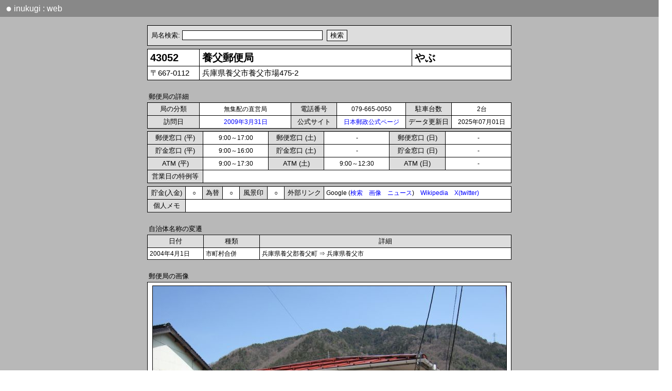

--- FILE ---
content_type: text/html; charset=utf-8
request_url: https://r3.quicca.com/~postal/detail.php?code=43052
body_size: 5560
content:
<!DOCTYPE HTML PUBLIC "-//W3C//DTD HTML 4.01 Transitional//EN"
"http://www.w3.org/TR/html4/loose.dtd"><HTML>
<HEAD>
<META http-equiv="content-language" content="ja">
<META name="viewport" content="initial-scale=1.0">
<link href="css/detail2.css?v=8" rel="stylesheet" type="text/css">
<SCRIPT type="text/javascript">local = false;</SCRIPT>
<SCRIPT type="text/javascript" src="___ajax.js"></SCRIPT>
<SCRIPT type="text/javascript" src="___cookie.js"></SCRIPT>
<SCRIPT type="text/javascript" src="___mouse.js"></SCRIPT>
<SCRIPT type="text/javascript" src="___urlencode.js"></SCRIPT>


<TITLE>養父郵便局 | inukugi web |</TITLE>
</HEAD>
<BODY>

<DIV id=routepopup style='position:absolute;background-color:#ffffff;top:100;left:10;'></DIV>
<DIV id=areamap style="position:absolute;visibility:hidden; background-color:#444444"></DIV>
	

<SCRIPT type="application/ld+json">
	// Googleドメイン名表示対策
	{
	  "@context" : "https://schema.org",
	  "@type" : "WebSite",
	  "name" : "inukugi : web",
	  "alternateName" : "iukugiweb",
	  "url" : "https://r3.quicca.com/~postal/",
	  "potentialAction": {
	    "@type": "SearchAction",
	    "target": {
	      "@type": "EntryPoint",
	      "urlTemplate": "https://query.example.com/search?q={search_term_string}"
	    },
	    "query-input": "required name=search_term_string"
	  }
	}
</SCRIPT>

<STYLE type="text/css">
 DIV.header {
	background:#888888;padding:5pt;color:white;font-family:Meiryo, sans-serif;font-size:12pt;
 	width:100%;	height:15pt;line-height:120%;
 }
 DIV.header2{
 	width:98%;
 }
 A.header{
	color:white;padding:3pt;
 }
 A:hover.header   { 
	background:transparent;	font-weight:bold;
 }
 SPAN.mark{
 	 font-size:15pt; vertical-align: top;
 }
</STYLE>
<META http-equiv="content-language" content="ja">
<SCRIPT>
	//MacOS系環境での文字間隔開きすぎに対応するためのもの
	var os = navigator.platform;
	var ua = navigator.userAgent;
	var mac = 0;

	if(os.indexOf("Mac")!=-1) mac = 1;
	if(os.indexOf("iPad")!=-1) mac = 1;
	if(os.indexOf("iPhone")!=-1) mac = 1;
	if(mac == 1) document.write("<STYLE>BODY{letter-spacing: -0.3pt;}</STYLE>");

	var ip = 0;	
	if(os.indexOf("iPad")!=-1) ip = 1;
	if(os.indexOf("iPhone")!=-1) ip = 1;
	if(ua.indexOf("Android") > 0) ip = 1;
	
	//var sw = document.body.clientWidth;
	var sw = window.innerWidth;
	if(sw > 980){
		//ブラウザ横幅がある程度ある場合は横スクロールバーをなくす
		document.write("<STYLE>BODY{overflow-x:hidden;}</STYLE>");
	}
	/*
	function fixScrollX(){
		//ipad用 横スクロールした時にバーが切れるのを修正する
		scw = window.scrollX;
		w = window.innerWidth;
		//if(ip) w = screen.width;
		
		w = w + scw;
		w = w + "px";
		document.getElementById('head').style.width=w;
		document.getElementById('foot').style.width=w;
	}
	if(ip) window.onscroll = fixScrollX; //リサイズ時のバー切れ対策 (Android, iphone))
	*/
</SCRIPT>
	
<DIV class=header id=head>
	<DIV class=header2>
		<A href='index.php' class=header><SPAN class=mark>●</SPAN> inukugi : web</A>
	</DIV>
</DIV>
	
<!-- 検索窓 START-->
<BR>
<TABLE align=center width=708 class=c><TR><TD class=index5>
<SCRIPT type="text/javascript" src="___search_post.js"></script>
</TABLE>
<!-- 検索窓 END-->
<SCRIPT>
			var code2 = '43052';
			var detail_narrow = false;
			if(window.innerWidth < 560) detail_narrow = true;
				</SCRIPT><SCRIPT type='text/javascript'>var poschk = '';</SCRIPT><TABLE align=center width=708 class=c>
<TR><TD class=name width=90>43052<TD class=name><NOBR>養父郵便局</NOBR><TD class=name>やぶ<TR><TD class=add>〒667-0112<TD colspan=2 class=add>兵庫県養父市養父市場475-2</TD></TR>
</TABLE><BR>
<TABLE align=center width=708><TR><TD class=tit>郵便局の詳細</TABLE><TABLE align=center width=708 class=c>
<TR><TD class=index width=92>局の分類<TD class=detail width=120 align=center>無集配の直営局<TD class=index width=80>電話番号<TD class=detail align=center>079-665-0050<TD class=index width=80>駐車台数<TD class=detail align=center>2台
<TR><TD class=index width=80>訪問日<TD class=detail align=center width=170><A href='visited_daily.php?dt=2009-03-31' target=_blank>2009年3月31日</A><TD class=index width=80>公式サイト<TD class=detail align=center><A href='https://map.japanpost.jp/p/search/dtl/300143052000/' target=_blank>日本郵政公式ページ</A><TD class=index>データ更新日<TD class=detail align=center>2025年07月01日</TABLE>
<TABLE align=center class=c width=708>
<TR><TD class=index width=92>郵便窓口 (平)<TD class=detail width=110 align=center>9:00～17:00<TD class=index width=92>郵便窓口 (土)<TD class=detail width=110 align=center>-<TD class=index width=92>郵便窓口 (日)<TD class=detail width=110 align=center>-<TR><TD class=index>貯金窓口 (平)<TD class=detail align=center>9:00～16:00<TD class=index>貯金窓口 (土)<TD class=detail align=center>-<TD class=index>貯金窓口 (日)<TD class=detail align=center>-<TR><TD class=index>ATM (平)<TD class=detail align=center>9:00～17:30<TD class=index>ATM (土)<TD class=detail align=center>9:00～12:30<TD class=index>ATM (日)<TD class=detail align=center>-<TR><TD class=index>営業日の特例等<TD class=detail colspan=5></TABLE>
<TABLE align=center width=708 class=c><TR><TD class=index width=65>貯金(入金)<TD class=detail align=center width=25>○<TD class=index width=30>為替<TD class=detail align=center width=25>○<TD class=index width=45>風景印<TD class=detail align=center width=25>○<TD class=index width=68>外部リンク<TD class=detail>Google (<A href='https://www.google.co.jp/search?hl=ja&as_oq="養父郵便局"+"養父局"&as_eq=yelp+yapy+%E9%80%81%E6%96%99+%E3%82%BF%E3%82%A6%E3%83%B3%E3%82%AC%E3%82%A4%E3%83%89+%E6%99%82%E9%96%93%E8%B2%B8+%E8%B3%83%E8%B2%B8+%E9%9B%BB%E8%A9%B1%E7%95%AA%E5%8F%B7+%E5%A4%A9%E6%B0%97+%E4%B8%8D%E5%8B%95%E7%94%A3+%E7%89%A9%E4%BB%B6+%E3%82%B0%E3%83%AB%E3%83%A1+%E3%82%A2%E3%83%97%E3%83%AA+%E5%8F%A3%E3%82%B3%E3%83%9F&as_qdr=all&as_occt=any&safe=images' target=_blank>検索</A>　<A href='https://www.google.co.jp/search?as_st=y&tbm=isch&hl=ja&as_oq="養父郵便局"+"養父局"&as_eq=yelp+yapy+%E9%80%81%E6%96%99+%E3%82%BF%E3%82%A6%E3%83%B3%E3%82%AC%E3%82%A4%E3%83%89+%E6%99%82%E9%96%93%E8%B2%B8+%E8%B3%83%E8%B2%B8+%E9%9B%BB%E8%A9%B1%E7%95%AA%E5%8F%B7+%E5%A4%A9%E6%B0%97+%E4%B8%8D%E5%8B%95%E7%94%A3+%E7%89%A9%E4%BB%B6+%E3%82%B0%E3%83%AB%E3%83%A1+%E3%82%A2%E3%83%97%E3%83%AA+%E5%8F%A3%E3%82%B3%E3%83%9F&tbm=isch&safe=images' target=_blank>画像</A>　<A href='https://www.google.co.jp/search?as_oq="養父郵便局"+"養父局"&tbm=nws' target=_blank>ニュース</A>)　<A href='https://ja.wikipedia.org/w/index.php?search="養父郵便局"' target=_blank>Wikipedia</A>　<A href='https://twitter.com/search?l=&q=("養父郵便局" OR "養父局")&src=typd&lang=ja&f=live' target=_blank>X(twitter)</A><TR><TD class=index>個人メモ<TD colspan=7 class=detail><DIV id=descy></DIV><DIV id=descconf></DIV></TABLE>
<INPUT type=hidden value='' id=descx><BR><TABLE align=center width=708><TR><TD class=tit>自治体名称の変遷</TABLE><TABLE align=center width=708 class=c>
<TR><TD class=index width=100>日付<TD class=index width=100>種類<TD class=index>詳細
<TR><TD class=detail>2004年4月1日<TD class=detail>市町村合併<TD class=detail>兵庫県養父郡養父町 ⇒ 兵庫県養父市</TABLE><SCRIPT>imgdesc=new Array(); code=new Array(); filename=new Array();orders=new Array();imgyear=new Array();</SCRIPT><BR><TABLE align=center Width=708><TR><TD class=tit>郵便局の画像</TABLE><TABLE align=center width=708 class=c>
<TR><TD class=img><DIV id=imgbox style='text-align:center'><IMG src=img/02/43052-d21d804e197121e829f1261779546f01.jpg width=687 height=515 border=1></DIV><DIV class=cap id=caption>局舎 (2009)</DIV>
<SCRIPT>filename[0]='02/43052-d21d804e197121e829f1261779546f01';orders[0]=5;code[0]='43052';imgdesc[0]='局舎';imgyear[0]='2009';</SCRIPT></TABLE><BR><TABLE align=center width=708 id=hook><TR><TD class=tit colspan=100>郵便局の位置</TABLE><TABLE align=center width=708 class=c>
<TR><TD class=detail colspan=4 style=padding:0pt><DIV style='width:699;height:505;padding:5pt'><iframe width=694 height=504 frameborder=0 scrolling=no marginheight=0 marginwidth=0 id=map></iframe></DIV><TR><TD class=map_title>大きなマップ<TD class=detail><A href='https://r3.quicca.com/~postal/areamap_main.php?nl=35.3868092&el=134.8097283&maptype=c&route=1' target=_blank>周辺の郵便局</A>　 <A href='https://r3.quicca.com/~postal/areamap_main.php?nl=35.3868092&el=134.8097283&maptype=v&route=1' target=_blank>周辺の郵便局 (訪局反映)</A>　 <TD class=map_title>地図をえらぶ<TD class=detail><A href="javascript:void(0);getMap(map_zenrin,'zenrin')" >ZENRIN</A>　<A href="javascript:void(0);getMap(map_google,'google')">Google</A>　<A href="javascript:void(0);getMap(map_kokudo,'kokudo')" >国土地理院</A>　</TABLE><SCRIPT>var nlw = 35.3868092;var elw = 134.8097283;var iframe_w = 694;var iframe_h = 504;var fnlw = 127381094;var felw = 485325045;</SCRIPT>	<SCRIPT>
		function getMap(url, type)
		{
			CookieWrite('map',type,30);
			document.getElementById('map').src = url;
		}
		var map_kokudo = "detail_kokudo2.php?nl="+nlw+"&el="+elw;
		//var map_zenrin = "https://www.its-mo.com/map/link.php?type=1&lat="+fnlw+"&lon="+felw+"&lvl=13&w="+iframe_w+"&h="+iframe_h;
		var map_zenrin = "detail_zenrinmap.php?lat="+fnlw+"&lon="+felw+"&w="+iframe_w+"&h="+iframe_h;
		
		//var map_google = "areamap_main.php?nl="+nlw+"&el="+elw+"&maptype=d&zoom=15&route=1&poschk="+poschk;
		var map_google = "detail_googlemap.php?nl="+nlw+"&el="+elw;
		
		var defmap;
		if(CookieRead("map")=="google") defmap = map_google;
		else if(CookieRead("map")=="kokudo") defmap = map_kokudo;
		else if(CookieRead("map")=="zenrin") defmap = map_zenrin;
		else defmap = map_zenrin;  //初訪問の人にはZENRINマップを表示
		document.getElementById('map').src = defmap;
	</SCRIPT>
	<BR><TABLE align=center width=708><TR><TD class=tit>近隣の郵便局</TABLE><TABLE align=center width=708 class=c>
<TR><TD class=index width=170>局名<TD class=index>所在地<TD class=index width=60>直線距離<TD class=index width=40>方角<TD class=index width=60>経路<TR onmouseover=RI(this) onmouseout=RO(this)><TD class=detail2><A href='detail.php?code=43842' target=_blank>和田山高田簡易</A><TD class=detail2>兵庫県朝来市和田山町高田48<TD class=detail2 nowrap>2.064 km<TD class=detail2 nowrap>南<DIV id=dis1></DIV><DIV style=visibility:hidden;position:absolute><TD class=detail2 nowrap><A href='javascript:void(0);showPopup("detail_route.php?nl1=35.3868092&el1=134.8097283&nl2=35.3685892&el2=134.8143036",120)'>経路マップ</A> </TR>
<TR onmouseover=RI(this) onmouseout=RO(this)><TD class=detail2><A href='detail.php?code=43091' target=_blank>広谷</A><TD class=detail2>兵庫県養父市広谷古町241-1<TD class=detail2 nowrap>3.006 km<TD class=detail2 nowrap>西<DIV id=dis2></DIV><DIV style=visibility:hidden;position:absolute><TD class=detail2 nowrap><A href='javascript:void(0);showPopup("detail_route.php?nl1=35.3868092&el1=134.8097283&nl2=35.3804208&el2=134.7775822",120)'>経路マップ</A> </TR>
<TR onmouseover=RI(this) onmouseout=RO(this)><TD class=detail2><A href='detail.php?code=43214' target=_blank>和田山大蔵</A><TD class=detail2>兵庫県朝来市和田山町宮田473<TD class=detail2 nowrap>3.836 km<TD class=detail2 nowrap>南東<DIV id=dis3></DIV><DIV style=visibility:hidden;position:absolute><TD class=detail2 nowrap><A href='javascript:void(0);showPopup("detail_route.php?nl1=35.3868092&el1=134.8097283&nl2=35.3562986&el2=134.8295867",120)'>経路マップ</A> </TR>
<TR onmouseover=RI(this) onmouseout=RO(this)><TD class=detail2><A href='detail.php?code=43051' target=_blank>八鹿</A><TD class=detail2>兵庫県養父市八鹿町八鹿1809-2<TD class=detail2 nowrap>4.080 km<TD class=detail2 nowrap>西<DIV id=dis4></DIV><DIV style=visibility:hidden;position:absolute><TD class=detail2 nowrap><A href='javascript:void(0);showPopup("detail_route.php?nl1=35.3868092&el1=134.8097283&nl2=35.4048622&el2=134.7706047",120)'>経路マップ</A> </TR>
<TR onmouseover=RI(this) onmouseout=RO(this)><TD class=detail2><A href='detail.php?code=43340' target=_blank>伊佐</A><TD class=detail2>兵庫県養父市八鹿町下小田71-2<TD class=detail2 nowrap>4.557 km<TD class=detail2 nowrap>北西<DIV id=dis5></DIV><DIV style=visibility:hidden;position:absolute><TD class=detail2 nowrap><A href='javascript:void(0);showPopup("detail_route.php?nl1=35.3868092&el1=134.8097283&nl2=35.4243831&el2=134.7894717",120)'>経路マップ</A> </TR>
<TR onmouseover=RI(this) onmouseout=RO(this)><TD class=detail2><A href='detail.php?code=43328' target=_blank>糸井</A><TD class=detail2>兵庫県朝来市和田山町和田190-2<TD class=detail2 nowrap>5.904 km<TD class=detail2 nowrap>東<DIV id=dis6></DIV><DIV style=visibility:hidden;position:absolute><TD class=detail2 nowrap><A href='javascript:void(0);showPopup("detail_route.php?nl1=35.3868092&el1=134.8097283&nl2=35.3812139&el2=134.8743472",120)'>経路マップ</A> </TR>
<TR onmouseover=RI(this) onmouseout=RO(this)><TD class=detail2><A href='detail.php?code=43308' target=_blank>高柳</A><TD class=detail2>兵庫県養父市八鹿町高柳694-2<TD class=detail2 nowrap>6.357 km<TD class=detail2 nowrap>西<DIV id=dis7></DIV><DIV style=visibility:hidden;position:absolute><TD class=detail2 nowrap><A href='javascript:void(0);showPopup("detail_route.php?nl1=35.3868092&el1=134.8097283&nl2=35.3914914&el2=134.7399958",120)'>経路マップ</A> </TR>
</TABLE><BR><TABLE align=center width=708><TR><TD class=tit>その他の近隣の郵便局</TABLE><TABLE align=center width=708 class=c><TR><TD class=detail2 onmouseover=RI(this) onmouseout=RO(this)><A href='detail.php?code=43827' target=_blank>養父浅野簡易</A>　　<TD class=detail2 onmouseover=RI(this) onmouseout=RO(this)><A href='detail.php?code=43032' target=_blank>和田山</A>　　<TD class=detail2 onmouseover=RI(this) onmouseout=RO(this)><A href='detail.php?code=43855' target=_blank>宿南簡易</A>　　<TD class=detail2 onmouseover=RI(this) onmouseout=RO(this)><A href='detail.php?code=43633' target=_blank>和田山本町</A>　　<TD class=detail2 onmouseover=RI(this) onmouseout=RO(this)><A href='detail.php?code=43115' target=_blank>日高府中</A>　　<TR><TD class=detail2 onmouseover=RI(this) onmouseout=RO(this)><A href='detail.php?code=43050' target=_blank>竹田</A>　　<TD class=detail2 onmouseover=RI(this) onmouseout=RO(this)><A href='detail.php?code=43073' target=_blank>但馬日高</A>　　<TD class=detail2 onmouseover=RI(this) onmouseout=RO(this)><A href='detail.php?code=43806' target=_blank>東河簡易</A>　　<TD class=detail2 onmouseover=RI(this) onmouseout=RO(this)><A href='detail.php?code=43882' target=_blank>上石簡易</A>　　<TD class=detail2 onmouseover=RI(this) onmouseout=RO(this)><A href='detail.php?code=43473' target=_blank>豊岡土渕</A>　　<TR><TD class=detail2 onmouseover=RI(this) onmouseout=RO(this)><A href='detail.php?code=43863' target=_blank>養父三谷簡易</A>　　<TD class=detail2 onmouseover=RI(this) onmouseout=RO(this)><A href='detail.php?code=43881' target=_blank>大谷簡易</A>　　<TD class=detail2 onmouseover=RI(this) onmouseout=RO(this)><A href='detail.php?code=43266' target=_blank>中川</A>　　<TD class=detail2 onmouseover=RI(this) onmouseout=RO(this)><A href='detail.php?code=43497' target=_blank>出石鍛冶屋</A>　　<TD class=detail2 onmouseover=RI(this) onmouseout=RO(this)><A href='detail.php?code=42647' target=_blank>口大屋簡易</A>　　<TR><TD class=detail2 onmouseover=RI(this) onmouseout=RO(this)><A href='detail.php?code=43796' target=_blank>出石内町</A>　　<TD class=detail2 onmouseover=RI(this) onmouseout=RO(this)><A href='detail.php?code=43107' target=_blank>梁瀬</A>　　<TD class=detail2 onmouseover=RI(this) onmouseout=RO(this)><A href='detail.php?code=43892' target=_blank>豊岡病院内簡易</A>　　<TD class=detail2 onmouseover=RI(this) onmouseout=RO(this)><A href='detail.php?code=43265' target=_blank>出石嶋</A>　　<TD class=detail2 onmouseover=RI(this) onmouseout=RO(this)><A href='detail.php?code=43005' target=_blank>出石</A>　　<TR><TD class=detail2 onmouseover=RI(this) onmouseout=RO(this)><A href='detail.php?code=43832' target=_blank>豊岡八条簡易</A>　　<TD class=detail2 onmouseover=RI(this) onmouseout=RO(this)><A href='detail.php?code=43216' target=_blank>建屋</A>　　<TD class=detail2 onmouseover=RI(this) onmouseout=RO(this)><A href='detail.php?code=43218' target=_blank>栗山</A>　　<TD class=detail2 onmouseover=RI(this) onmouseout=RO(this)><A href='detail.php?code=42041' target=_blank>豊岡高屋</A>　　<TD class=detail2 onmouseover=RI(this) onmouseout=RO(this)><A href='detail.php?code=43801' target=_blank>八代簡易</A>　　<TR><TD class=detail2 onmouseover=RI(this) onmouseout=RO(this)><A href='detail.php?code=43173' target=_blank>新井</A>　　<TD class=detail2 onmouseover=RI(this) onmouseout=RO(this)><A href='detail.php?code=43329' target=_blank>山東柊木</A>　　<TD class=detail2 onmouseover=RI(this) onmouseout=RO(this)><A href='detail.php?code=43455' target=_blank>豊岡千代田</A>　　<TD class=detail2 onmouseover=RI(this) onmouseout=RO(this)><A href='detail.php?code=43353' target=_blank>豊岡塩津</A>　　<TD class=detail2 onmouseover=RI(this) onmouseout=RO(this)><A href='detail.php?code=43163' target=_blank>豊岡京町</A>　　<TR><TD class=detail2 onmouseover=RI(this) onmouseout=RO(this)><A href='detail.php?code=43786' target=_blank>豊岡下陰</A>　　<TD class=detail2 onmouseover=RI(this) onmouseout=RO(this)><A href='detail.php?code=42612' target=_blank>新井南簡易</A>　　<TD class=detail2 onmouseover=RI(this) onmouseout=RO(this)><A href='detail.php?code=43011' target=_blank>豊岡</A>　　<TD class=detail2 onmouseover=RI(this) onmouseout=RO(this)><A href='detail.php?code=43843' target=_blank>袴狭簡易</A>　　<TD class=detail2 onmouseover=RI(this) onmouseout=RO(this)><A href='detail.php?code=44041' target=_blank>直見</A>　　</TABLE><BR><TABLE align=center width=708><TR><TD class=tit>同名の郵便局</TABLE><TABLE align=center width=708 class=c>
<TR><TD class=index>局名<TD class=index>よみ<TD class=index>所在地<TD class=index>直線距離
<TR><TD class=detail2><A href='detail.php?code=11894' target=_blank>屋部簡易</A><TD class=detail2>やぶ<TD class=detail2>長野県須坂市小山1336-3<TD class=detail2 nowrap>344.858 km
<TR><TD class=detail2><A href='detail.php?code=70034' target=_blank>屋部</A><TD class=detail2>やぶ<TD class=detail2>沖縄県名護市屋部48<TD class=detail2 nowrap>1173.792 km</TABLE></TABLE><BR><TABLE align=center width=708 class=c><TR><TD class=footer><A href='index.php'>トップページ</A>　</TABLE><BR>
<BR>

<STYLE type="text/css">
 DIV.footer {
 	background:#888888;padding:5pt;color:white;	font-family:Meiryo, sans-serif;
 	width:100%;	height:20pt;line-height:120%;
 }
 DIV.footer2{
 	width:98%
 }
 A.footer{
	color:white;padding:3pt;
 }
 A:hover.footer   { 
	background:transparent;	font-weight:bold;
 }
 SPAN.mark{
 	 font-size:15pt;
 	 vertical-align: top;
 }
</STYLE>

<DIV class=footer id=foot>
	<DIV class=footer2>
		<A href='index.php' class=footer><SPAN class=mark>●</SPAN> inukugi : web</A>
	</DIV>
</DIV>

<SCRIPT type="text/javascript">
	var sw = document.body.scrollWidth ; //記事の横幅を取得 (何度も取得すると加算されてしまうためロード時のみ取得)
	
	function adjustSize(){
		var iw = window.innerWidth; //ウインドウの横幅を取得
		
		var fx = 0;
		fx = sw;
		if(iw > sw) fx = iw;

		if(document.getElementById('head')) document.getElementById('head').style.width = fx + "px";
		if(document.getElementById('foot')) document.getElementById('foot').style.width = fx + "px";
		
		
		//document.getElementById('test').innerHTML = sw;
		
		var document_h = document.body.clientHeight;
		var screen_h = window.innerHeight;				//ブラウザの表示領域の縦幅
	
		var foot_y = document.getElementById('foot').offsetTop;		//フッタのY位置
		var foot_h = document.getElementById('foot').offsetHeight;	//フッタ自体の縦幅	
			
		foot_y = screen_h - foot_h;
		
		//ウインドウの縦幅よりもドキュメントの縦幅が小さい場合にフッタ位置を補正する
		if(screen_h > document_h){
			document.getElementById('foot').style.position = "absolute";
			document.getElementById('foot').style.top = foot_y+"px";
		}
	}
	adjustSize();
	window.onresize = adjustSize;
</SCRIPT>



<SCRIPT type="text/javascript" src="___detail.js"></script>
</BODY>
</HTML>

--- FILE ---
content_type: text/html; charset=utf-8
request_url: https://r3.quicca.com/~postal/detail_zenrinmap.php?lat=127381094&lon=485325045&w=694&h=504
body_size: 416
content:

<!DOCTYPE HTML PUBLIC "-//W3C//DTD HTML 4.01 Transitional//EN">
<html>
<head>
<STYLE rel="stylesheet" type="text/css">
	BODY{
		margin:0pt;
		line-height:100%;
	}
</STYLE>
<META name="viewport" content="initial-scale=1.0">

<title>ZENRIN Map</title>
<body style='background-color:#AAAAAA'>
	
<iframe width='700px' height='510px' scrolling=no style='position:absolute; top:-7px; left:-7px; border:0px;' src='https://www.its-mo.com/map/link.php?type=1&lat=127381094&lon=485325045&lvl=13&w=694&h=504'></iframe>
</body>
</html>